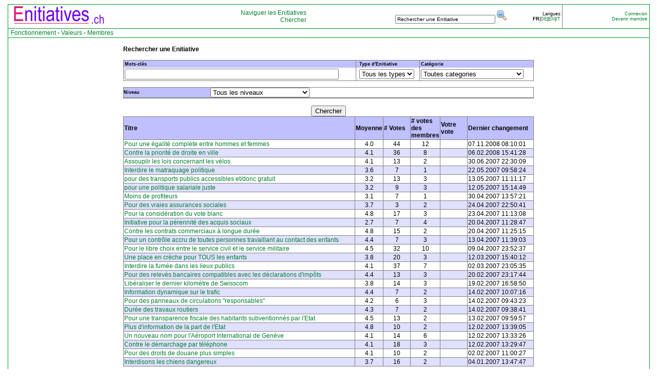

--- FILE ---
content_type: text/html
request_url: http://enitiatives.org/Searche30c.html?SortBy=1&langID=2
body_size: 11463
content:

<!DOCTYPE HTML PUBLIC "-//W3C//DTD HTML 4.0 Transitional//EN" >
<HTML>
	
<!-- Mirrored from enitiatives.org/Search.aspx?SortBy=1&langID=2 by HTTrack Website Copier/3.x [XR&CO'2014], Thu, 28 Jul 2016 18:05:43 GMT -->
<!-- Added by HTTrack --><meta http-equiv="content-type" content="text/html;charset=utf-8" /><!-- /Added by HTTrack -->
<HEAD>
		<title>
			Chercher
		</title>
		<meta content="Microsoft Visual Studio .NET 7.1" name="GENERATOR">
		<meta content="C#" name="CODE_LANGUAGE">
		<meta content="JavaScript" name="vs_defaultClientScript">
		<meta content="http://schemas.microsoft.com/intellisense/ie5" name="vs_targetSchema">
		<LINK href="style.css" type="text/css" rel="stylesheet">
		<script src="include/Enitiatives.js" type="text/javascript"></script>
	</HEAD>
	<body MS_POSITIONING="FlowLayout">
		<form name="Form1" method="post" action="http://enitiatives.org/Search.aspx?SortBy=1&amp;langID=2" id="Form1" onsubmit="settimeout('document.getElementById(\'btnSearch\').disabled=true;', 500 );">
<input type="hidden" name="__EVENTTARGET" value="" />
<input type="hidden" name="__EVENTARGUMENT" value="" />
<input type="hidden" name="__VIEWSTATE" value="[base64]/[base64]/[base64]/[base64]/[base64]/[base64]/[base64]/[base64]/[base64]/[base64]/[base64]/[base64]/[base64]/[base64]/[base64]/[base64]" />

<input type="hidden" name="__VIEWSTATEGENERATOR" value="9D47E8B8" />

<script language="javascript" type="text/javascript">
<!--
	function __doPostBack(eventTarget, eventArgument) {
		var theform;
		if (window.navigator.appName.toLowerCase().indexOf("microsoft") > -1) {
			theform = document.Form1;
		}
		else {
			theform = document.forms["Form1"];
		}
		theform.__EVENTTARGET.value = eventTarget.split("$").join(":");
		theform.__EVENTARGUMENT.value = eventArgument;
		theform.submit();
	}
// -->
</script>

<TABLE id="TableTop" cellSpacing="0" cellPadding="0" width="99%" align="center" border="0">
	<TR>
		<TD class="mainTable" style="BORDER-BOTTOM: 0px" vAlign="top" align="left">
			<table id="_ctl9_TopTable1" cellspacing="0" cellpadding="0" width="100%" border="0">
	<tr>
		<td align="left"><a 
            href="index.html" 
            ><IMG alt="Enitiatives home" 
            src="img/logo.gif" border=0 
            ><IMG alt="Enitiatives home" 
            src="img/logo_CH.gif" border=0 
            ></a></td>
		<TD valign="middle" align="right"><a id="_ctl9_hlNavigate" href="Browse.html">Naviguer les Enitiatives</a>&nbsp;<br>
						<a id="_ctl9_hlSearch" href="Search.html">Chercher</a>&nbsp;</TD>
		<td valign="middle" align="right">
						<input name="_ctl9:tbSearch" type="text" value="Rechercher une Enitiative" maxlength="150" size="30" id="_ctl9_tbSearch" title="Entrez ici le texte à chercher" class="small" onfocus="javascript:this.value='';this.onfocus=null;" onKeyPress="doClick('_ctl9_ibSearch',event)" style="FONT-SIZE: 10px" /><input type="image" name="_ctl9:ibSearch" onclick="if (typeof(Page_ClientValidate) == 'function') Page_ClientValidate(); " language="javascript" id="_ctl9_ibSearch" title="Chercher" src="img/search.png" alt="" border="0" /></td>
		<td style="BORDER-LEFT: gray 0px solid" align="right"><span id="_ctl9_l_Lang" class="small">&nbsp;Langues:<br>
&nbsp;<b class=small>FR</b>|<a href='Search11c0.html?SortBy=1&amp;langID=3'>DE</a>|<a href='Search2367.html?SortBy=1&amp;langID=1'>EN</a>|<a href='Search601c.html?SortBy=1&amp;langID=5'>IT</a>&nbsp;</span></td>
		<TD class="small" style="PADDING-RIGHT: 4px; PADDING-LEFT: 4px; MARGIN-LEFT: 4px; BORDER-LEFT: gray 1px solid; MARGIN-RIGHT: 4px" valign="middle" nowrap="nowrap" align="right" width="161"><span id="_ctl9_l_UserInfo"><a href="Login.html">Connexion</a><br>
<a href="Register.html">Devenir membre</a></span></TD>
	</tr>
</table>

			
			
			
		</TD>
	</TR>
	<TR><TD class='mainTable' style='PADDING-RIGHT: 5px; PADDING-LEFT: 5px; BORDER-BOTTOM-COLOR: white; PADDING-BOTTOM: 1px; PADDING-TOP: 1px'><a href='Textsc471.html?p=5'>Fonctionnement</a> - 
<a href='Texts2df4.html?p=8'>Valeurs</a> - 
<a href='Texts5757.html?p=11'>Membres</a>
</TD></TR>

	<TR>
		<TD class="mainTable" style="PADDING-RIGHT: 5px; PADDING-LEFT: 5px; PADDING-BOTTOM: 1px; PADDING-TOP: 1px">
			
			<div align="center"></div>
			<br>
			<TABLE id="Table1" cellSpacing="0" cellPadding="0" width="800" align="center" border="0">
				<TR>
					<TD>
						<P align="center"><table id="pSearchMask" cellpadding="0" cellspacing="0" border="0" width="100%"><tr><td>
	</P>
						<P>
							<TABLE id="Table1" cellSpacing="0" cellPadding="0" width="800" align="center" border="0">
								<TR>
									<TD>
										<P><span id="Label1" class="small"><b>Rechercher une Enitiative</b>
</span><BR>
											<BR>
											<TABLE id="Table4" style="BORDER-RIGHT: gray 1px solid; BORDER-TOP: gray 1px solid; BORDER-LEFT: gray 1px solid; BORDER-BOTTOM: gray 1px solid"
												cellSpacing="0" cellPadding="2" width="100%" border="0">
												<TR class="Header">
													<TD style="BORDER-RIGHT: gray 1px solid"><span id="lTextToSearch" class="small">Mots-clés</span></TD>
													<TD><span id="l_PortalToSearch" class="small"></span></TD>
													<TD style="BORDER-RIGHT: gray 1px solid"><span id="lEnitType" class="small">Type d'Enitiative</span></TD>
													<TD><span id="lEnitCateg" class="small">Catégorie</span></TD>
												</TR>
												<TR>
													<TD style="BORDER-RIGHT: gray 1px solid"><input name="tbSearch" type="text" maxlength="255" size="50" id="tbSearch" onKeyPress="doClick('btnSearch',event)" /></TD>
													<TD></TD>
													<TD style="BORDER-RIGHT: gray 1px solid"><select name="ddlEnitType" id="ddlEnitType">
		<option selected="selected" value="Tous les types">Tous les types</option>
		<option value="0">Initiative</option>
		<option value="1">R&#233;f&#233;rendum</option>

	</select></TD>
													<TD><select name="ddlCateg" id="ddlCateg">
		<option selected="selected" value="Toutes categories">Toutes categories</option>
		<option value="000">Famille</option>
		<option value="010">Circulation</option>
		<option value="020">Travail</option>
		<option value="030">Douanes</option>
		<option value="040">Environnement</option>
		<option value="060">Commercial</option>
		<option value="070">Finances</option>
		<option value="080">Priv&#233;</option>
		<option value="090">P&#233;nal</option>
		<option value="095">Fisc/Imp&#244;ts</option>
		<option value="100">Education/Science/Culture</option>
		<option value="110">D&#233;fense/Arm&#233;e/Police</option>
		<option value="120">Politique/Etat/Peuple/Autorit&#233;s</option>
		<option value="130">Travaux publics/Energie</option>
		<option value="140">Sant&#233;/S&#233;curit&#233; sociale</option>
		<option value="150">Transports et communications</option>

	</select></TD>
												</TR>
											</TABLE>
										</P>
										<P align="center"><table id="pSwitzerland" cellpadding="0" cellspacing="0" border="0" width="100%"><tr><td>
		
												<table id="tSearchCH" style="BORDER-RIGHT: gray 1px solid; BORDER-TOP: gray 1px solid; BORDER-LEFT: gray 1px solid; BORDER-BOTTOM: gray 1px solid" cellspacing="0" cellpadding="0" width="100%" border="0">
			<tr>
				<TD class="Header" style="WIDTH: 169px; BORDER-BOTTOM: gray 1px solid">
															<span id="lEnitLevel" class="small">Niveau</span></TD>
				<TD style="BORDER-BOTTOM: gray 1px solid">
															<select name="ddlEnitLevel" onchange="__doPostBack('ddlEnitLevel','')" language="javascript" id="ddlEnitLevel">
					<option selected="selected" value="-1">Tous les niveaux</option>
					<option value="0">F&#233;d&#233;ral</option>
					<option value="0">National</option>
					<option value="1">Cantonal</option>
					<option value="1">D&#233;partemental</option>
					<option value="2">Cantonal ET Communal</option>
					<option value="2">D&#233;partemental ET Communal</option>
					<option value="3">Communal</option>

				</select></TD>
			</tr>
		</table>
		
											
	</td></tr></table><BR>
											<input type="submit" name="btnSearch" value="Chercher" onclick="if (typeof(Page_ClientValidate) == 'function') Page_ClientValidate(); " language="javascript" id="btnSearch" /></P>
									</TD>
								</TR>
							</TABLE>
						</P>
						
</td></tr></table></TD>
				</TR>
				<TR>
					<TD><table cellspacing="0" rules="all" border="1" id="dgResults" width="800">
	<tr class="Header">
		<td>Titre</td><td width="50">Moyenne</td><td width="50">#&nbsp;Votes</td><td width="50"># votes des membres</td><td width="50">Votre vote</td><td>Dernier changement</td>
	</tr><tr>
		<td><a href="Enitiativeef84.html?e=6">Pour une égalité complète entre hommes et femmes</a></td><td align="Center">4.0</td><td align="Center">44</td><td align="Center">12</td><td align="Center">&nbsp;</td><td nowrap="nowrap">07.11.2008 08:10:01</td>
	</tr><tr class="AlternatingItem">
		<td><a href="Enitiativee8ae.html?e=40">Contre la priorité de droite en ville</a></td><td align="Center">4.1</td><td align="Center">36</td><td align="Center">8</td><td align="Center">&nbsp;</td><td nowrap="nowrap">06.02.2008 15:41:28</td>
	</tr><tr>
		<td><a href="Enitiativeb4bf.html?e=90">Assouplir les lois concernant les vélos </a></td><td align="Center">4.1</td><td align="Center">13</td><td align="Center">2</td><td align="Center">&nbsp;</td><td nowrap="nowrap">30.06.2007 22:30:09</td>
	</tr><tr class="AlternatingItem">
		<td><a href="Enitiatived497.html?e=107">Interdire le matraquage politique</a></td><td align="Center">3.6</td><td align="Center">7</td><td align="Center">1</td><td align="Center">&nbsp;</td><td nowrap="nowrap">22.05.2007 09:58:24</td>
	</tr><tr>
		<td><a href="Enitiativec7d2.html?e=104">pour des transports publics accessibles et/donc gratuit</a></td><td align="Center">3.2</td><td align="Center">13</td><td align="Center">3</td><td align="Center">&nbsp;</td><td nowrap="nowrap">13.05.2007 11:11:17</td>
	</tr><tr class="AlternatingItem">
		<td><a href="Enitiative4e91.html?e=103">pour une politique salariale juste</a></td><td align="Center">3.2</td><td align="Center">9</td><td align="Center">3</td><td align="Center">&nbsp;</td><td nowrap="nowrap">12.05.2007 15:14:49</td>
	</tr><tr>
		<td><a href="Enitiative4685.html?e=99">Moins de profiteurs</a></td><td align="Center">3.1</td><td align="Center">7</td><td align="Center">1</td><td align="Center">&nbsp;</td><td nowrap="nowrap">30.04.2007 13:57:21</td>
	</tr><tr class="AlternatingItem">
		<td><a href="Enitiative152e.html?e=94">Pour des vraies assurances sociales</a></td><td align="Center">3.7</td><td align="Center">3</td><td align="Center">2</td><td align="Center">&nbsp;</td><td nowrap="nowrap">24.04.2007 22:50:41</td>
	</tr><tr>
		<td><a href="Enitiativecd79.html?e=93">Pour la considération du vote blanc</a></td><td align="Center">4.8</td><td align="Center">17</td><td align="Center">3</td><td align="Center">&nbsp;</td><td nowrap="nowrap">23.04.2007 11:13:08</td>
	</tr><tr class="AlternatingItem">
		<td><a href="Enitiative8fa9.html?e=84">Initiative pour la pérennité des acquis sociaux</a></td><td align="Center">2.7</td><td align="Center">7</td><td align="Center">4</td><td align="Center">&nbsp;</td><td nowrap="nowrap">20.04.2007 11:28:47</td>
	</tr><tr>
		<td><a href="Enitiative99a1.html?e=91">Contre les contrats commerciaux à longue durée</a></td><td align="Center">4.8</td><td align="Center">15</td><td align="Center">2</td><td align="Center">&nbsp;</td><td nowrap="nowrap">20.04.2007 11:25:15</td>
	</tr><tr class="AlternatingItem">
		<td><a href="Enitiative10c5.html?e=80">Pour un contrôle accru de toutes personnes travaillant au contact des enfants</a></td><td align="Center">4.4</td><td align="Center">7</td><td align="Center">3</td><td align="Center">&nbsp;</td><td nowrap="nowrap">13.04.2007 11:39:03</td>
	</tr><tr>
		<td><a href="Enitiative05b3.html?e=65">Pour le libre choix entre le service civil et le service militaire</a></td><td align="Center">4.5</td><td align="Center">32</td><td align="Center">10</td><td align="Center">&nbsp;</td><td nowrap="nowrap">09.04.2007 23:52:37</td>
	</tr><tr class="AlternatingItem">
		<td><a href="Enitiative9773.html?e=70">Une place en crèche pour TOUS les enfants</a></td><td align="Center">3.8</td><td align="Center">20</td><td align="Center">3</td><td align="Center">&nbsp;</td><td nowrap="nowrap">12.03.2007 15:40:12</td>
	</tr><tr>
		<td><a href="Enitiatived836.html?e=49">Interdire la fumée dans les lieux publics</a></td><td align="Center">4.1</td><td align="Center">37</td><td align="Center">7</td><td align="Center">&nbsp;</td><td nowrap="nowrap">02.03.2007 23:05:35</td>
	</tr><tr class="AlternatingItem">
		<td><a href="Enitiative752a.html?e=66">Pour des relevés bancaires compatibles avec les déclarations d'impôts</a></td><td align="Center">4.4</td><td align="Center">13</td><td align="Center">3</td><td align="Center">&nbsp;</td><td nowrap="nowrap">20.02.2007 23:17:44</td>
	</tr><tr>
		<td><a href="Enitiative67bb.html?e=62">Libéraliser le dernier kilomètre de Swisscom</a></td><td align="Center">3.8</td><td align="Center">14</td><td align="Center">3</td><td align="Center">&nbsp;</td><td nowrap="nowrap">19.02.2007 16:58:50</td>
	</tr><tr class="AlternatingItem">
		<td><a href="Enitiative98b1.html?e=55">Information dynamique sur le trafic</a></td><td align="Center">4.4</td><td align="Center">7</td><td align="Center">2</td><td align="Center">&nbsp;</td><td nowrap="nowrap">14.02.2007 10:07:16</td>
	</tr><tr>
		<td><a href="Enitiative1fd6.html?e=54">Pour des panneaux de circulations "responsables"</a></td><td align="Center">4.2</td><td align="Center">6</td><td align="Center">3</td><td align="Center">&nbsp;</td><td nowrap="nowrap">14.02.2007 09:43:23</td>
	</tr><tr class="AlternatingItem">
		<td><a href="Enitiativef871.html?e=56">Durée des travaux routiers</a></td><td align="Center">4.3</td><td align="Center">7</td><td align="Center">2</td><td align="Center">&nbsp;</td><td nowrap="nowrap">14.02.2007 09:38:41</td>
	</tr><tr>
		<td><a href="Enitiativebd0d.html?e=42">Pour une transparence fiscale des habitants subventionnés par l'Etat</a></td><td align="Center">4.5</td><td align="Center">13</td><td align="Center">2</td><td align="Center">&nbsp;</td><td nowrap="nowrap">13.02.2007 09:59:57</td>
	</tr><tr class="AlternatingItem">
		<td><a href="Enitiativecd06.html?e=46">Plus d'information de la part de l'Etat</a></td><td align="Center">4.8</td><td align="Center">10</td><td align="Center">2</td><td align="Center">&nbsp;</td><td nowrap="nowrap">12.02.2007 13:39:05</td>
	</tr><tr>
		<td><a href="Enitiative0380.html?e=47">Un nouveau nom pour l'Aéroport International de Genève</a></td><td align="Center">4.1</td><td align="Center">14</td><td align="Center">6</td><td align="Center">&nbsp;</td><td nowrap="nowrap">12.02.2007 13:33:26</td>
	</tr><tr class="AlternatingItem">
		<td><a href="Enitiativec1ba.html?e=45">Contre le démarchage par téléphone</a></td><td align="Center">4.1</td><td align="Center">18</td><td align="Center">3</td><td align="Center">&nbsp;</td><td nowrap="nowrap">12.02.2007 13:29:47</td>
	</tr><tr>
		<td><a href="Enitiativefeeb.html?e=41">Pour des droits de douane plus simples</a></td><td align="Center">4.1</td><td align="Center">10</td><td align="Center">2</td><td align="Center">&nbsp;</td><td nowrap="nowrap">02.02.2007 11:00:27</td>
	</tr><tr class="AlternatingItem">
		<td><a href="Enitiative8870.html?e=11">Interdisons les chiens dangereux</a></td><td align="Center">3.7</td><td align="Center">16</td><td align="Center">2</td><td align="Center">&nbsp;</td><td nowrap="nowrap">04.01.2007 13:47:47</td>
	</tr>
</table>
						<P><BR>
							<br>
							<a id="lbCreateSearchAgent" disabled="disabled">Créer un agent de recherche</a><span id="lLoggedMembersOnly" class="small"> (Seulement pour les membres inscrits - <a href="Login.html">Inscription</a> - <a href="Register.html">Devenir membre</a>)</span><span id="lWhatIsASearchAgent" class="small"><br>
Un agent de recherche vous avertira chaque fois qu'une <strong>nouvelle</strong> Enitiative qui correspond aux critères définis est créée. Par exemple, si votre recherche est "toutes les Enitiatives au niveau fédéral dans le domaine des transports", vous recevrez un email dès qu'une nouvelle Enitiative correspondante est créée.<br>
</span><span id="lLaunchEnitSearchPage"><table align="center" border="0" cellpadding="0" cellspacing="0" width="600">
				<tbody>
						<tr>
								<td class="ThinBorder" style="border: 1px solid black; padding: 3px;" bgcolor="#e0ffe0">
Pas trouvé ce que vous cherchiez?<br><a href="NotLogged91fd.html">Créez une nouvelle Enitiative</a> (membres seulement).<br></td>
						</tr>
				</tbody>
		</table>
</span></P>
						<P>&nbsp;</P>
					</TD>
				</TR>
			</TABLE>
		
</TD></TR>
<TR>
	<td align="center" class="small" style="PADDING-TOP: 6px;"><font face=Verdana size=1>
		<span id="_ctl10_lCopyrightBottom">(C) Enitiatives.org, 2006-2007</span>&nbsp;&nbsp; - 
		&nbsp;&nbsp;<a id="_ctl10_hlContactUs" class="small" href="ContactUs.html">Contact
<script type="text/javascript">

  var _gaq = _gaq || [];
  _gaq.push(['_setAccount', 'UA-24729989-1']);
  _gaq.push(['_trackPageview']);

  (function() {
    var ga = document.createElement('script'); ga.type = 'text/javascript'; ga.async = true;
    ga.src = ('https:' == document.location.protocol ? 'https://ssl' : 'http://www') + '.google-analytics.com/ga.js';
    var s = document.getElementsByTagName('script')[0]; s.parentNode.insertBefore(ga, s);
  })();

</script></a><br>
		</font><br>
		
	</td>
</TR>
</TABLE>
</form>
	</body>

<!-- Mirrored from enitiatives.org/Search.aspx?SortBy=1&langID=2 by HTTrack Website Copier/3.x [XR&CO'2014], Thu, 28 Jul 2016 18:05:44 GMT -->
</HTML>


--- FILE ---
content_type: text/css
request_url: http://enitiatives.org/style.css
body_size: 1361
content:
	/**					{ font-family: Verdana, Arial, Helvetica; font-size: 9pt; } */
	B					{ font-family: Verdana, Arial, Helvetica; font-size: 9pt; }
 	A 					{ color:#008030; text-decoration:none }
	A:link				{ font-weight:100; }								/* don't put the color in here; FireFox will not take it */
	A:visited			{ color:#009000; font-weight:100 }
	/*TD.small SPAN	{ color:#00B000; font-weight:100; font-size:7pt; }
	TD.small SPAN A:link	{ color:#00B000; font-weight:100; font-size:7pt; }
	TD.small SPAN A:visited	{ color:#00B000; font-weight:100; font-size:7pt; } */
	A:active,
	A:focus,
	A:hover				{ color:#00B030; text-decoration: underline; }
	/*.Title				{ font-family: Verdana, Arial, Helvetica; font-size: 14pt; color:#FFFFFF}*/
	A.Title				{ color:#FFFFFF }
	A.Title:visited	{ color:#4040FF }
	A.Title:hover		{ color:#FFFFDD }

	.Admin				{ font-family: Verdana, Arial, Helvetica; font-size: 8pt; color:#33DD33 }
	A.Admin				{ font-family: Verdana, Arial, Helvetica; font-size: 8pt; color:#33AA33 }
	A.Admin:visited	{ font-family: Verdana, Arial, Helvetica; font-size: 8pt; color:#336633 }
	
	LI, UL				{ font-family: Verdana, Arial; }  /* leave it for Netscape! */
	UL						{ margin: 5px 5px 5px 28px; padding: 0px 0px 0px 0px;}	/* Firefox and Opera need the "padding"... */
	LI						{ margin-bottom: 0px; margin-top: 0px; margin-left: 0px; }
	TD						{ font-family: Verdana, Arial, Helvetica;  font-size: 9pt; }  /* leave it for Netscape! */
	
	TD.Admin				{ font-family: Verdana, Arial, Helvetica; font-size: 8pt; color:#33FF33 }
	TD.Title				{ vertical-align: bottom; font-size:16pt; }
	TD.Menu				{ vertical-align: middle; font-size:10pt; }
	/*TD.MenuSelected	{ vertical-align: middle; background:#EEEEAA; font-size:12pt; }*/
	TD.MenuSelected	{ vertical-align: middle; font-size:10pt; font-weight:bold; }
	*.small				{ font-size:7pt; }
	.small				{ font-size:7pt; }
	A.small				{ font-size:7pt; font-weight:normal; }
	A.small:link		{ color:#008000; font-weight:500; font-size:7pt; }
	A:link.small		{ color:#008000; font-weight:500; font-size:7pt; }
	LI.B.small			{ font-size:7pt; }
	B.small				{ font-size:7pt; }
	TR.small				{ font-size:7pt; }
	TD.small				{ font-size:7pt; }
	TR.small TD			{ font-size:7pt; }
	TABLE.small	TR TD	{ font-size:7pt; }
	SPAN.small			{ font-size:7pt; }
	LABEL.small			{ font-size:7pt; }
	/*H1, H2, H3, H4		{ display: inline }*/
	normal			{ font-size: 9pt; }
	.mainTable		{BORDER: solid 1px #009920;  }
	.titleComments {
	font-weight: bold;
	border-bottom: black 1px solid;
	background-color: lightsteelblue;
	font-size:14pt;
}
	.titlePink
{
	font-weight: bold;
	font-size: 14pt;
	border-bottom: black 1px solid;
	background-color: pink;
}
	.titleWhite
{
	font-weight: bold;
	font-size: 14pt;
	border-bottom: black 1px solid;
	background-color: none;
}
	TD.thinBorder	{ BORDER-RIGHT: 1px solid; BORDER-TOP: 1px solid; BORDER-LEFT: 1px solid; BORDER-BOTTOM: 1px solid; }
	TD.thinBorderBlack { BORDER-RIGHT: 1px solid black; BORDER-TOP: 1px solid black; BORDER-LEFT: 1px solid black; BORDER-BOTTOM: 1px solid black; }
	TD.thinBorderBelow	{ BORDER-BOTTOM: 1px solid black; }
	TD.thinBorderBelowGray	{ BORDER-BOTTOM: 1px solid #D0D0D0; padding: 2 2 2 2;}
	TD.thinBorderBelowRightGray	{ BORDER-BOTTOM: 1px solid #D0D0D0; BORDER-RIGHT: 1px solid #D0D0D0; padding: 2 2 2 2; }
	TD.thinBorderRightGray	{ BORDER-RIGHT: 1px solid #D0D0D0; }
	
	.thinBorderBelowTitle {
	font-weight: bold;
	font-size: 15pt;
	font-family: Verdana, Arial;
	}
	
	TD.thinBorderBelowTitle {
	border-bottom: black 1px solid;
	background-color: #e0e0e0;
	}
	.SaveBtn			{ background-color:#C0FFC0; }
	.SaveBtnLarge	{ background-color:#C0FFC0; font-size:12pt; font-weight: bold;}
	.CancelBtn		{ background-color:#FFC0C0; }
	
	Verd {
	font-size: 20pt;
	color: red;
	font-family: Verdana, Arial, Helvetica;
}
	.Verd	{ font-family: Verdana, Arial, Helvetica;  font-size: 9pt; }
	textarea	{ font-family: Verdana, Arial, Helvetica;  font-size: 9pt;  }
	textarea.Verd	{ font-family: Verdana, Arial, Helvetica;  font-size: 9pt; }
	
	.Verd TEXTAREA {
	font-family: verdana, arial, helvetica, sans-serif;
	font-size: 10px;
	color:Olive; 
	width: 100%;
}

.VeryLightBlueBG
{
	background-color: lavender;
}

.GrayLineBelow { BORDER-BOTTOM: 1px solid gray; } 
.MenuGrayLineBelow { BORDER-BOTTOM: 1px solid gray; font-size:8pt; } 

.ThinGrayLine { BORDER: 1px solid gray; } 
.AdminBox { BORDER: 1px solid red; } 
.AlignLeft { text-align:left }

TD.SelectedMenu { 	background-color: #D0FFD0; font-size:10pt;}
TD.SelectedMenu2 { 	background-color: #D0FFD0; BORDER-BOTTOM: 1px solid gray; font-size:8pt;}
A.SelectedMenu2 {  color:#40ff40; font-size:8pt; }
/*.SelectedMenu2 { 	background-color: #FFD0D0; BORDER-BOTTOM: 1px solid gray; } */

A.EnitEditButton:visited,
A.EnitEditButton:link { BORDER: 1px solid; padding: 2px; background-color: #00A000; font-weight: 900; color: White; }
A.EnitEditButton:active,
A.EnitEditButton:focus,
A.EnitEditButton:hover	{ BORDER: 2px solid; padding: 2px; color:White; background-color: #40E040; text-decoration: none; }
 
.Header {
	background-color: #C0C0FF;
	font-weight: bold;
}

.AlternatingItem  {
	background-color: #E0E0FF;
}


--- FILE ---
content_type: application/javascript
request_url: http://enitiatives.org/include/Enitiatives.js
body_size: 267
content:

  function doClick(buttonName,e)     {
        var key;

         if (window.event) key = window.event.keyCode;     //IE
         else key = e.which;     //firefox

        if (key == 13) {
            //Get the button the user wants to have clicked
            var btn = document.getElementById(buttonName);
            if (btn != null) { //If we find the button click it
                btn.click();
                //alert( buttonName );
                event.keyCode = 0
            }
        }
   }
   
   